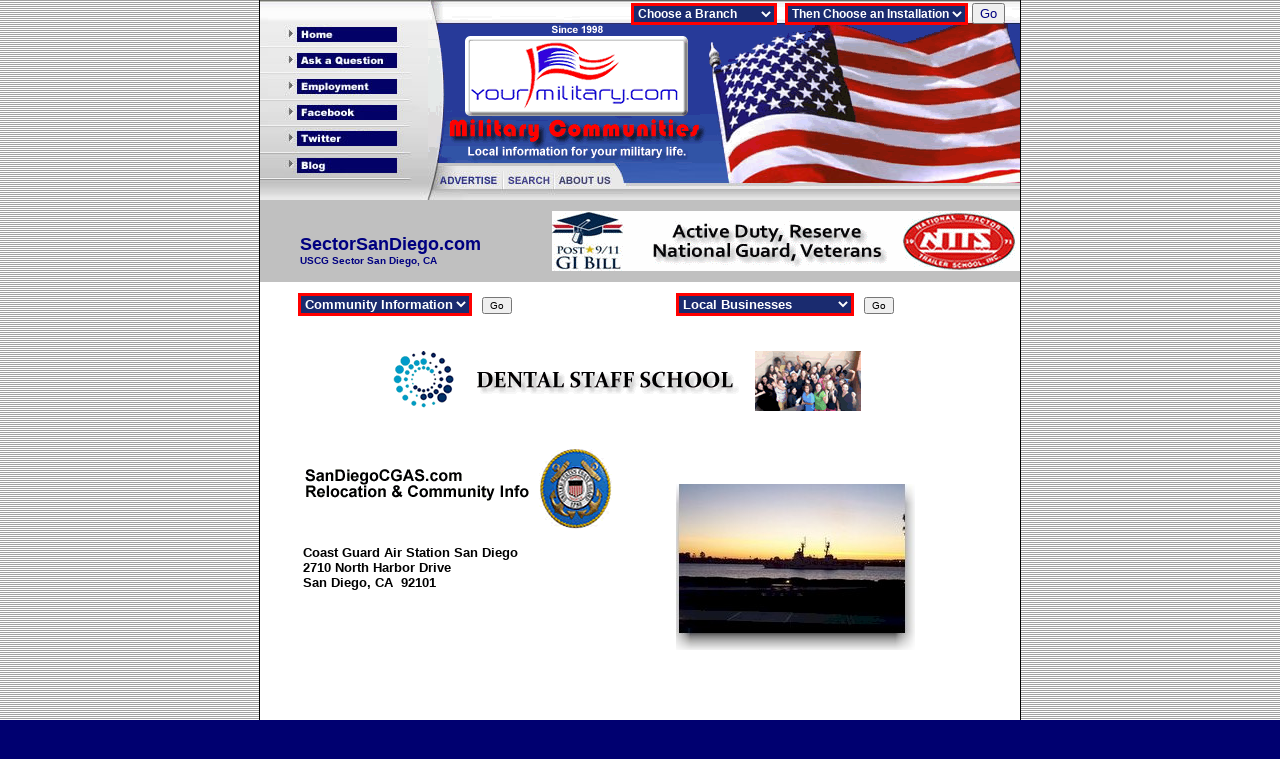

--- FILE ---
content_type: text/html; charset=UTF-8
request_url: https://www.yourmilitary.com/index.php?id_state=5&id_base=214&what=base&B1=Go
body_size: 8920
content:

<!DOCTYPE HTML PUBLIC "-//W3C//DTD HTML 4.0 Transitional//EN">
<!-- saved from url=(0048)http://www.yourmilitary.com/TestSite/index1.html -->
<HTML><HEAD><TITLE>Military Relocation and Local Community Information</TITLE>
<META http-equiv=Content-Type content="text/html; charset=windows-1251">
<STYLE type=text/css media=all>BODY {
	FONT-SIZE: 0.75em; MARGIN: 0px; COLOR: 000000; BORDER-TOP-STYLE: none; LINE-HEIGHT: 1.2em; FONT-FAMILY: Verdana, Helvetica, Arial, sans-serif; BORDER-RIGHT-STYLE: none; BORDER-LEFT-STYLE: none; BACKGROUND-COLOR: 000070; TEXT-ALIGN: left; BORDER-BOTTOM-STYLE: none
}
A:link {
	COLOR: 000070; TEXT-DECORATION: underline
}
A:hover {
	COLOR: e3ec40; TEXT-DECORATION: underline
}
H1 {
	FONT-WEIGHT: bold; FONT-SIZE: 1.5em; COLOR: 000070; FONT-FAMILY: Verdana, Helvetica, Arial, sans-serif; TEXT-ALIGN: left
}
H2 {
	FONT-WEIGHT: bold; FONT-SIZE: 1.3em; FONT-FAMILY: Verdana, Helvetica, Arial, sans-serif; TEXT-ALIGN: left
}
H3 {
	FONT-WEIGHT: bold; FONT-SIZE: 1.2em; FONT-FAMILY: Verdana, Helvetica, Arial, sans-serif; TEXT-ALIGN: left
}
H4 {
	FONT-WEIGHT: bold; FONT-SIZE: 1.1em; FONT-FAMILY: Verdana, Helvetica, Arial, sans-serif; TEXT-ALIGN: left
}
H5 {
	FONT-WEIGHT: bold; FONT-SIZE: 1em; FONT-FAMILY: Verdana, Helvetica, Arial, sans-serif; TEXT-ALIGN: left
}
</STYLE>
<meta name="keywords" content="Military, relocation, Army, Navy, Air Force, Marines, Coast Guard, Veterans, Veteran, community information, military communities, retirees, military spouses, employment"/><meta name="description" content="YourMilitary.com is the premier relocation website for military personnel and their families and is now in over 240 military markets nationwide.  Military personnel and their families will find local community information to help make relocation easier at every military installation nationwide. Local businesses that support today’s military advertise their business information." /></HEAD>
<BODY bgColor=202a69 leftMargin=0 topMargin=0 MARGINHEIGHT="0" MARGINWIDTH="0">
<TABLE height="100%" cellSpacing=0 cellPadding=0 width="100%" align=center 
bgColor=ffffff border=0>
  <TBODY>
  <TR>
    <TD width="50%" 
    background="images/bg.jpg" 
    rowSpan=100></TD>
    <TD bgColor=000000 rowSpan=100><IMG 
      src="images/spacer.gif"></TD>
    <TD width=760 height=200>
      <TABLE cellSpacing=0 cellPadding=0 width=760 border=0>
        <TBODY>
        <TR>
          <TD width=168 height=200 rowSpan=2><map name="FPMap0">
            <area href="index.php" shape="rect" coords="40, 27, 76, 43">
            <area href="index.php?what=contact" shape="rect" coords="40, 53, 131, 67">
            <area href="https://www.usajobs.gov" shape="rect" coords="38, 79, 148, 94">
            <area href="https://www.facebook.com/YourMilitary#!/YourMilitary?ref=ts" target="_blank" shape="rect" coords="40, 105, 154, 119">
            <area href="https://www.twitter.com/yourmilitary/" shape="rect" coords="40, 132, 131, 145">
            <area href="https://www.YourMilitary.com" shape="rect" coords="39, 158, 88, 171"></map><IMG height=200 
            src="images/menu2014.jpg" width=168 
            border=0 usemap="#FPMap0"></TD>
          <TD vAlign=top align=right width=592 
          background="images/mainpic3.gif" 
          colSpan=2 height=163>
<script type="text/javascript">
document.title = "USCG Sector San Diego Military Relocation Information - SectorSanDiego.com"
</script>
<SCRIPT LANGUAGE="JavaScript" TYPE="text/javascript">
<!--
	//	Initialize class for State and Base
	function State(id, state){
		this.id = id;
		this.state = state;
	}
	function Base(id, id_state, base){
		this.id = id;
		this.id_state = id_state;
		this.base = base;
	}
    //	Initialize Array's Data for State and Base
	StateArray = new Array(
		new State(1, ""),
		new State(2, "Air Force"),
		new State(3, "Army"),
		new State(4, "Army National Guard"),
		new State(5, "Coast Guard"),
		new State(6, "Marines"),
		new State(7, "Navy")
	);
	BaseArray = new Array(
		new Base(118, 2, "Altus AFB, OK"),
		new Base(120, 2, "Arnold AFB, TN"),
		new Base(121, 2, "Barksdale AFB, LA"),
		new Base(246, 2, "Barry M Goldwater Range, AZ"),
		new Base(122, 2, "Beale AFB, CA"),
		new Base(126, 2, "Cannon AFB, NM"),
		new Base(240, 2, "Cape Canaveral AFS, FL"),
		new Base(128, 2, "Clear AS, AK"),
		new Base(129, 2, "Columbus AFB, MS"),
		new Base(130, 2, "Davis-Monthan AFB, AZ"),
		new Base(66, 2, "Dobbins ARB, GA"),
		new Base(131, 2, "Dover AFB, DE"),
		new Base(132, 2, "Dyess AFB, TX"),
		new Base(133, 2, "Edwards AFB, CA"),
		new Base(134, 2, "Eglin AFB, FL"),
		new Base(135, 2, "Eielson AFB, AK"),
		new Base(136, 2, "Ellsworth AFB, SD"),
		new Base(281, 2, "FAA Atlantic City, NJ"),
		new Base(139, 2, "Fairchild AFB, WA"),
		new Base(138, 2, "FE Warren AFB, WY"),
		new Base(247, 2, "Gila Bend Auxiliary Field, AZ"),
		new Base(140, 2, "Goodfellow AFB, TX"),
		new Base(141, 2, "Grand Forks AFB, ND"),
		new Base(142, 2, "Grissom ARB, IN"),
		new Base(143, 2, "Hanscom AFB, MA"),
		new Base(145, 2, "Hill AFB, UT"),
		new Base(146, 2, "Holloman AFB, NM"),
		new Base(147, 2, "Hurlburt AFB, FL"),
		new Base(241, 2, "John F. Kennedy Space Center, FL"),
		new Base(123, 2, "Joint Base Anacostia-Bolling, DC"),
		new Base(119, 2, "Joint Base Andrews, MD"),
		new Base(127, 2, "Joint Base Charleston, SC"),
		new Base(137, 2, "Joint Base Elmendorf -  Richardson, AK"),
		new Base(152, 2, "Joint Base Langley - Eustis, VA"),
		new Base(161, 2, "Joint Base Lewis - McChord, WA"),
		new Base(164, 2, "Joint Base McGuire-Dix-Lakehurst, NJ"),
		new Base(144, 2, "Joint Base Pear Harbor - Hickam, HI"),
		new Base(151, 2, "Joint Base San Antonio - Lackland, TX"),
		new Base(173, 2, "Joint Base San Antonio -Randolph, TX"),
		new Base(148, 2, "Keesler AFB, MS"),
		new Base(150, 2, "Kirtland AFB, NM"),
		new Base(153, 2, "Laughlin AFB, TX"),
		new Base(154, 2, "Little Rock AFB, AR"),
		new Base(155, 2, "Los Angeles AFB, CA"),
		new Base(156, 2, "Luke AFB, AZ"),
		new Base(157, 2, "MacDill AFB, FL"),
		new Base(158, 2, "Malmstrom AFB, MT"),
		new Base(159, 2, "March ARB, CA"),
		new Base(160, 2, "Maxwell-Gunter AFB, AL"),
		new Base(163, 2, "McConnell AFB, KS"),
		new Base(165, 2, "Minot AFB, ND"),
		new Base(166, 2, "Moody AFB, GA"),
		new Base(167, 2, "Mountain Home AFB, ID"),
		new Base(168, 2, "Nellis AFB, NV"),
		new Base(169, 2, "Offutt AFB, NE"),
		new Base(170, 2, "Patrick AFB, FL"),
		new Base(225, 2, "Pentagon, VA"),
		new Base(171, 2, "Peterson AFB, CO"),
		new Base(172, 2, "Pope AFB, NC"),
		new Base(174, 2, "Robins AFB, GA"),
		new Base(175, 2, "Schriever AFB, CO"),
		new Base(176, 2, "Scott AFB, IL"),
		new Base(177, 2, "Seymour Johnson AFB, NC"),
		new Base(178, 2, "Shaw AFB, SC"),
		new Base(179, 2, "Sheppard AFB, TX"),
		new Base(180, 2, "Tinker AFB, OK"),
		new Base(181, 2, "Travis AFB, CA"),
		new Base(182, 2, "Tyndall AFB, FL"),
		new Base(221, 2, "US Air Force Academy, CO"),
		new Base(183, 2, "Vance AFB, OK"),
		new Base(184, 2, "Vandenberg AFB, CA"),
		new Base(185, 2, "Whiteman AFB, MO"),
		new Base(186, 2, "Wright-Patterson AFB, OH"),
		new Base(1, 3, "Aberdeen Test Center, MD"),
		new Base(2, 3, "Anniston Army Depot, AL"),
		new Base(218, 3, "Camp Atterbury, IN"),
		new Base(244, 3, "Camp Parks Reserve Training Center, CA"),
		new Base(213, 3, "Camp Shelby Joint Forces Training Center, MS"),
		new Base(3, 3, "Carlisle Barracks, PA"),
		new Base(4, 3, "Charles M. Price Support, IL"),
		new Base(6, 3, "Devens RTA, MA"),
		new Base(5, 3, "DLI FLC Presidio-Monterey, CA"),
		new Base(7, 3, "Duqway Proving Ground, UT"),
		new Base(8, 3, "Fort Belvoir, VA"),
		new Base(9, 3, "Fort Benning, GA"),
		new Base(10, 3, "Fort Bliss, TX"),
		new Base(11, 3, "Fort Bragg, NC"),
		new Base(12, 3, "Fort Campbell, KY"),
		new Base(13, 3, "Fort Carson, CO"),
		new Base(14, 3, "Fort Detrick, MD"),
		new Base(16, 3, "Fort Drum, NY"),
		new Base(219, 3, "Fort Gillem, GA"),
		new Base(18, 3, "Fort Gordon, GA"),
		new Base(19, 3, "Fort Greely, AK"),
		new Base(20, 3, "Fort Hamilton, NY"),
		new Base(21, 3, "Fort Hood, TX"),
		new Base(22, 3, "Fort Huachuca, AZ"),
		new Base(23, 3, "Fort Irwin, CA"),
		new Base(24, 3, "Fort Jackson, SC"),
		new Base(25, 3, "Fort Knox, KY"),
		new Base(26, 3, "Fort Leavenworth, KS"),
		new Base(27, 3, "Fort Lee, VA"),
		new Base(28, 3, "Fort Leonard Wood, MO"),
		new Base(30, 3, "Fort McCoy, WI"),
		new Base(31, 3, "Fort McPherson, GA"),
		new Base(32, 3, "Fort Meade, MD"),
		new Base(33, 3, "Fort Monmouth, NJ"),
		new Base(34, 3, "Fort Monroe, VA"),
		new Base(36, 3, "Fort Polk, LA"),
		new Base(38, 3, "Fort Riley, KS"),
		new Base(39, 3, "Fort Rucker, AL"),
		new Base(41, 3, "Fort Sill, OK"),
		new Base(42, 3, "Fort Stewart, GA"),
		new Base(289, 3, "Fort Wadsworth, NY"),
		new Base(44, 3, "Fort Wainwright, AK"),
		new Base(45, 3, "HQ South Com, FL"),
		new Base(46, 3, "Hunter Army Airfield, GA"),
		new Base(37, 3, "Joint Base Elmendorf - Richardson, AK"),
		new Base(17, 3, "Joint Base Langley - Eustis, VA"),
		new Base(29, 3, "Joint Base Lewis - McChord, WA"),
		new Base(15, 3, "Joint Base McGuire-Dix-Lakehurst, NJ"),
		new Base(35, 3, "Joint Base Myer-Henderson Hall, VA"),
		new Base(40, 3, "Joint Base San Antonio, TX"),
		new Base(43, 3, "Joint Expeditionary Base Little Creek-Fort Story, VA"),
		new Base(54, 3, "Natick Soldier Systems Center, MA"),
		new Base(223, 3, "Pentagon, VA"),
		new Base(48, 3, "Picatinny Arsenal, NJ"),
		new Base(49, 3, "Pine Bluff Arsenal, AR"),
		new Base(50, 3, "Red River Army Depot, TX"),
		new Base(51, 3, "Redstone Arsenal, AL"),
		new Base(52, 3, "Rock Island Arsenal, IL"),
		new Base(53, 3, "Schofield/Fort Shafter, HI"),
		new Base(55, 3, "Tobyhanna Army Depot, PA"),
		new Base(56, 3, "Tooele Army Depot, UT"),
		new Base(57, 3, "USAREC, 3rd Medical Recruiting Battalion, KY"),
		new Base(58, 3, "USMA West Point, NY"),
		new Base(59, 3, "Walter Reed Army MC, DC"),
		new Base(60, 3, "Watervliet Arsenal, NY"),
		new Base(61, 3, "Yuma Proving Ground, AZ"),
		new Base(242, 4, "Camp Joseph T Robinson, AR"),
		new Base(235, 4, "Fort Pickett, VA"),
		new Base(204, 5, "AS Elizabeth City, NC"),
		new Base(209, 5, "Base Ketchikan, AK"),
		new Base(207, 5, "Base Kodiak, AK"),
		new Base(212, 5, "CGTC Petaluma, CA"),
		new Base(206, 5, "ISC Honolulu, HI"),
		new Base(227, 5, "Pentagon, VA"),
		new Base(211, 5, "RTC Yorktown, VA"),
		new Base(263, 5, "USCG Sector Anchorage, AK"),
		new Base(233, 5, "USCG Sector Baltimore, MD"),
		new Base(248, 5, "USCG Sector Boston, MA"),
		new Base(249, 5, "USCG Sector Buffalo, NY"),
		new Base(237, 5, "USCG Sector Charleston, SC"),
		new Base(251, 5, "USCG Sector Corpus Christi, TX"),
		new Base(252, 5, "USCG Sector Delaware Bay, DE"),
		new Base(253, 5, "USCG Sector Detroit, MI"),
		new Base(205, 5, "USCG Sector Hampton Roads, VA"),
		new Base(255, 5, "USCG Sector Honolulu, HI"),
		new Base(256, 5, "USCG Sector Houston, TX"),
		new Base(239, 5, "USCG Sector Jacksonville, FL"),
		new Base(208, 5, "USCG Sector Juneau, AK"),
		new Base(238, 5, "USCG Sector Key West, FL"),
		new Base(259, 5, "USCG Sector Lake Michigan, MI"),
		new Base(260, 5, "USCG Sector Long Island, NY"),
		new Base(261, 5, "USCG Sector Los Angeles, CA"),
		new Base(262, 5, "USCG Sector Memphis, TN"),
		new Base(210, 5, "USCG Sector Miami, FL"),
		new Base(265, 5, "USCG Sector Mobile, AL"),
		new Base(266, 5, "USCG Sector New Orleans, LA"),
		new Base(267, 5, "USCG Sector New York, NY"),
		new Base(268, 5, "USCG Sector North Carolina, NC"),
		new Base(271, 5, "USCG Sector Ohio Valley, OH"),
		new Base(269, 5, "USCG Sector Portland Maine, ME"),
		new Base(270, 5, "USCG Sector Portland Oregon, OR"),
		new Base(277, 5, "USCG Sector Providence, RI"),
		new Base(214, 5, "USCG Sector San Diego, CA"),
		new Base(273, 5, "USCG Sector San Francisco, CA"),
		new Base(274, 5, "USCG Sector Sault Ste Marie, MI"),
		new Base(276, 5, "USCG Sector Seattle, WA"),
		new Base(236, 5, "USCG Sector St Petersburg, FL"),
		new Base(279, 5, "USCG Sector Upper Mississippi River, MO"),
		new Base(232, 5, "USCG Yard, MD"),
		new Base(187, 6, "Camp Lejeune, NC"),
		new Base(188, 6, "Camp Pendleton, CA"),
		new Base(189, 6, "Joint Base Myer-Henderson Hall, VA"),
		new Base(229, 6, "Marine Barracks, DC"),
		new Base(190, 6, "MCAGCC 29 Palms, CA"),
		new Base(191, 6, "MCAS Beaufort, SC"),
		new Base(192, 6, "MCAS Cherry Point, NC"),
		new Base(193, 6, "MCAS Miramar, CA"),
		new Base(194, 6, "MCAS New River, NC"),
		new Base(195, 6, "MCAS Yuma, AZ"),
		new Base(196, 6, "MCBH Kaneohe Bay, HI"),
		new Base(197, 6, "MCLB Albany, GA"),
		new Base(198, 6, "MCLB Barstow, CA"),
		new Base(199, 6, "MCRD Parris Island, SC"),
		new Base(200, 6, "MCRD San Diego, CA"),
		new Base(226, 6, "Pentagon, VA"),
		new Base(202, 6, "Quantico, VA"),
		new Base(111, 7, "Joint Base Charleston, SC"),
		new Base(65, 7, "Joint Base McGuire-Dix-Lakehurst, NJ"),
		new Base(62, 7, "Joint Base Pearl  Harbor - Hickam, HI"),
		new Base(64, 7, "Joint Expeditionary Base Little Creek-Fort Story, VA"),
		new Base(217, 7, "NAB Coronado, CA"),
		new Base(67, 7, "NAS Brunswick, ME"),
		new Base(68, 7, "NAS Corpus Christi, TX"),
		new Base(69, 7, "NAS Fallon, NV"),
		new Base(73, 7, "NAS Jacksonville, FL"),
		new Base(70, 7, "NAS JRB Fort Worth, TX"),
		new Base(71, 7, "NAS JRB New Orleans, LA"),
		new Base(72, 7, "NAS JRB Willow Grove, PA"),
		new Base(74, 7, "NAS Key West, FL"),
		new Base(75, 7, "NAS Kingsville, TX"),
		new Base(76, 7, "NAS Lemoore, CA"),
		new Base(77, 7, "NAS Meridian, MS"),
		new Base(78, 7, "NAS North Island, CA"),
		new Base(63, 7, "NAS Oceana Damneck-Damneck Annex, VA"),
		new Base(79, 7, "NAS Oceana Damneck-Oceana Annex, VA"),
		new Base(80, 7, "NAS Patuxent River, MD"),
		new Base(81, 7, "NAS Pensacola, FL"),
		new Base(83, 7, "NAS Whidbey Island, WA"),
		new Base(84, 7, "NAS Whiting Field, FL"),
		new Base(302, 7, "NASP Corry Station, FL"),
		new Base(91, 7, "Naval Base Kitsap, WA"),
		new Base(82, 7, "Naval Base Ventura County - Point Mugu, CA"),
		new Base(88, 7, "Naval Base Ventura County - Port Hueneme, CA"),
		new Base(85, 7, "Naval District Washington, DC"),
		new Base(108, 7, "Naval Support Facility Dahlgren, VA"),
		new Base(86, 7, "NB Point Loma, CA"),
		new Base(87, 7, "NCBC Gulfport, MS"),
		new Base(89, 7, "NCSS Panama City, FL"),
		new Base(115, 7, "NPGS Monterey, CA"),
		new Base(90, 7, "NS Barking Sands, HI"),
		new Base(92, 7, "NS Everett, WA"),
		new Base(94, 7, "NS Mayport, FL"),
		new Base(95, 7, "NS Newport, RI"),
		new Base(96, 7, "NS Norfolk, VA"),
		new Base(99, 7, "NS San Diego, CA"),
		new Base(100, 7, "NSA Mid-South, TN"),
		new Base(101, 7, "NSA New Orleans, LA"),
		new Base(107, 7, "NSA Saratoga Springs, NY"),
		new Base(103, 7, "NSB Kings Bay, GA"),
		new Base(104, 7, "NSB New London, CT"),
		new Base(216, 7, "NSB San Diego, CA"),
		new Base(106, 7, "NSGA Chesapeake, VA"),
		new Base(105, 7, "NSGA Ft Meade, MD"),
		new Base(109, 7, "NTC Great Lakes, IL"),
		new Base(112, 7, "NWS China Lake, CA"),
		new Base(113, 7, "NWS Earle, NJ"),
		new Base(114, 7, "NWS Yorktown, VA"),
		new Base(224, 7, "Pentagon, VA"),
		new Base(98, 7, "Portsmouth Naval Shipyard, NH"),
		new Base(245, 7, "Puget Sound Naval Shipyard, WA"),
		new Base(215, 7, "San Diego Naval Medical Center, CA"),
		new Base(116, 7, "SCSC Wallops Island, VA"),
		new Base(117, 7, "US Naval Academy, MD")
	);
	function init(sel_state, sel_base){
		document.base_select.id_state.options[0]	= new Option("Choose a Branch");
		document.base_select.id_base.options[0] = new Option("Then Choose an Installation");
		for(i = 1; i <= StateArray.length; i++){
			document.base_select.id_state.options[i]	= new Option(StateArray[i-1].state, StateArray[i-1].id);
			if(StateArray[i-1].id == sel_state)
				document.base_select.id_state.options[i].selected = true;
		}
		OnChange(sel_base);
	}
	function OnChange(sel_base){
		sel_state_index = document.base_select.id_state.selectedIndex;
		sel_state_value = parseInt(document.base_select.id_state[sel_state_index].value);
		for(i = document.base_select.id_base.length - 1; i > 0; i--)
			document.base_select.id_base.options[i]	= null;
		j=1;
		for(i = 1; i <= BaseArray.length; i++){
			if(BaseArray[i-1].id_state == sel_state_value){
				document.base_select.id_base.options[j]	= new Option(BaseArray[i-1].base, BaseArray[i-1].id);
				if(BaseArray[i-1].id == sel_base)	document.base_select.id_base.options[j].selected = true;
				j++;
			}
		}
	}
//-->
</SCRIPT>
<!--###################### INSERT SCRIPT PART ONE ####################################-->
<!--###################### END SCRIPT PART ONE #######################################-->
            <form name="base_select" action="index.php" method="get">
<DIV 
            style="PADDING-RIGHT: 15px; WIDTH: 560px; PADDING-TOP: 3px; HEIGHT: 37px"><SELECT 
            style="border: 3px solid #ff0000; font-weight: bold; FONT-SIZE: 9pt; COLOR: ffffff; FONT-FAMILY: Arial; BACKGROUND-COLOR: 1a2b6f" 
            size=1 width="300px" name="id_state" onChange="OnChange()"></select>&nbsp;
            <SELECT style="border: 3px solid #ff0000; font-weight: bold; FONT-SIZE: 9pt; COLOR: ffffff; FONT-FAMILY: Arial; BACKGROUND-COLOR: 1a2b6f" 
            size=1 width="300px" name="id_base"></select>
              <input type="hidden" name="what" value="base" />
            <INPUT style="FONT-SIZE: 10pt; COLOR: 000080; FONT-FAMILY: Arial" type=submit value=Go name=B1>
<SCRIPT LANGUAGE="JavaScript" TYPE="text/javascript">
<!--
//	init(5, 31);	// Initialize comboboxes by selected sel_state and sel_base
	init();         // Default initialize comboboxes for State and Base
//-->
</SCRIPT>
            </form></div></td>
<!--###################### INSERT SCRIPT PART TWO ####################################-->
<!--###################### END SCRIPT PART TWO #######################################-->        
          <TR>
          <TD width=195 height=37><map name="FPMap1">
            <area href="index.php?what=Advertise" shape="rect" coords="11, 10, 73, 25">
            <area href="https://www.yourmilitary.com/index.php?what=searchgoogle" shape="rect" coords="82, 11, 125, 24">
            <area href="index.php?what=about" shape="rect" coords="132, 11, 189, 24"></map><IMG height=37 
            src="https://www.yourmilitary.com/images/mimmenu.jpg" 
            width=195 border=0 usemap="#FPMap1"></TD>
          <TD width=397 
          background="https://www.yourmilitary.com/images/box.jpg" 
          height=37></TD></TR></TBODY></TABLE></TD>
    <TD bgColor=000000 rowSpan=100><IMG 
      src="images/spacer.gif"></TD>
    <TD width="50%" 
    background="images/bg.jpg" 
    rowSpan=100></TD></TR>
  <TR>
    <TD width=760 height=465>
      <TABLE cellSpacing=0 cellPadding=0 width=760 bgColor=ffffff border=0>
        <TBODY>
        <TR>
          <TD vAlign=top bgColor=ffffff height=465>
<!--###################### START WHITE SPACE #########################################-->
<!--###################### END WHITE SPACE ###########################################-->
<table border="0" width="100%" cellspacing="0" cellpadding="0" height="60">
        <tr height="60">
          <td width="40%" valign="top" bgcolor="#C0C0C0" height="60">
            <blockquote><br>
	<p><font color="#000080" face="Arial" size="4" style="font-weight: bold;">SectorSanDiego.com<br>
	<font size="1" face="Arial"><b>USCG Sector San Diego, CA</b></font></font></p>            </blockquote>
</td><td width="60%" valign="middle" bgcolor="#C0C0C0" height="60">
		<a href="http://www.ntts.edu" target="_blank" rel="nofollow"><img border="0" src="images/ntts_banner_2015k.gif" align="right" width="468" height="60"></a>
</td></tr>        <tr>
          <td height="43" align="center">
            <form action="index.php" method="get"><font size="1" face="Arial"><br>
              <select size="1" name="local" style="font-size: 10pt; border: 3px solid #ff0000; font-weight: bold; COLOR: ffffff; FONT-FAMILY: Arial; BACKGROUND-COLOR: 1a2b6f;">
                <option selected>Community Information</option>
  <!--*****************  S T A R T   L O C A L   O P T I O N S  ********************-->
		<option>Air Show Information</option>
		<option>Benefits</option>
		<option>Commissary</option>
		<option>DMV</option>
		<option>Movie Theatres</option>
		<option>Newspapers</option>
		<option>Radio Stations</option>
		<option>Shopping Malls</option>
		<option>Space A Flights</option>
		<option>Things to Do</option>
		<option>Transportation</option>
		<option>TV Stations</option>
		<option>Utilities</option>
  <!--*****************  E N D   L O C A L   O P T I O N S  ************************-->
              </select>&nbsp;&nbsp;</font>
	<input type="hidden" name="id_base" value="214">              <input type="hidden" name="what" value="loc_dir">
              <input type="submit" value="Go" style="font-size: 10px" />
            </form>
          </td>
          <td height="43" align="center">
            <form action="index.php" method="get"><font size="1" face="Arial"><br>
              <select size="1" name="local" style="font-size: 10pt; border: 3px solid #ff0000; font-weight: bold; COLOR: ffffff; FONT-FAMILY: Arial; BACKGROUND-COLOR: 1a2b6f;">
                <option selected>Local Businesses</option>
  <!--*****************  S T A R T   B U S I N E S S   O P T I O N S  ****************-->
	<option>Advertise Options</option>
	<option>Apartments</option>
	<option>Books</option>
	<option>CDL Driving Training</option>
	<option>Colleges</option>
	<option>Dental Schools</option>
	<option>Hotels/Motels</option>
	<option>Military Books</option>
	<option>Plumbing Supplies</option>
	<option>Plus Size Lingerie</option>
	<option>Realtors</option>
	<option>Schools - CDL Training</option>
	<option>Schools - Colleges</option>
	<option>Schools-Tractor Trailer</option>
	<option>Search YourMilitary.com</option>
	<option>Storage</option>
	<option>Tractor Trailer Schools</option>
  <!--*****************  E N D   B U S I N E S S   O P T I O N S  ********************-->
              </select>&nbsp;&nbsp;</font>
	<input type="hidden" name="id_base" value="214">              <input type="hidden" name="what" value="loc_bus">
              <input type="submit" value="Go" style="font-size: 10px" />
            </form>
          </td>
        </tr>
       </table>
      <blockquote>	<font face="Arial"><b>
<table width="653">
  <tr>
    <td width="747" colspan="2">
      <p align="center">
		<a target="_blank" href="http://www.DentalStaffSchool.com">
		<img border="0" src="images/dentalstaffbanner2014.gif" width="468" height="60"></a><p align="center">
		&nbsp;</td>
  </tr>
  <!-- MSTableType="nolayout" -->
	<tr>
    <td width="437">
      <p>
		<img border="0" src="../../images/SanDiegoCGAShomelogo1.gif" width="309" height="80"></p>
		<p><b><font face="Arial" size="2">Coast Guard Air Station San Diego<br>
		2710 North Harbor Drive<br>
		San Diego, CA&nbsp; 92101</font></b></p><iframe src="http://www.facebook.com/plugins/like.php?href=http%3A%2F%2Fwww.facebook.com%2Fyourmilitary&amp;layout=standard&amp;show_faces=true&amp;width=250&amp;action=like&amp;colorscheme=light&amp;height=80" scrolling="no" frameborder="0" style="border:none; overflow:hidden; width:250px; height:80px;" allowTransparency="true"></iframe>
	</td>
    <td width="310">
      <p align="center">
<img border="0" src="../../images/sandiegocgaspic.jpg" width="239" height="166" align="left"></td>
  </tr>
  <tr>
    <td width="437" height="160" valign="top">
      <div id="wrapper">
		<div id="region">
			<div id="main">
				<div id="content">
					<p>&nbsp;</p>
<font face="Arial" size="2">
					<p><font face="Arial">Headquartered on the waterfront across 
					from San Diego International Airport, Coast Guard Sector San 
					Diego is comprised of a dynamic mix of people and resources. 
					Consisting of helicopters, small boats, cutters, aids to 
					navigation, marine safety inspections and much more, Sector 
					San Diego is responsible for Coast Guard operations from the 
					Mexican border northward to above San Mateo Pt., and 
					offshore as far as 200 miles. Under certain circumstances, 
					search and rescue operations can even be extended into 
					Mexican waters. Team Coast Guard in San Diego consists of 
					230 Active Duty, 150 Reservist, and 700 volunteer Auxiliary 
					members. </font></p>
					</font>
					<p><font size="2"><b><br>
					Main P</b></font><b><font size="2">hone:&nbsp;619-287-7033<br>
					</font></b><font size="2"><font face="Arial"><b><br>
					</b></font><b><br>
					&nbsp;</b></font><div id="wx_module_9068">
   <a href="http://www.weather.com/weather/local/USCA0982">San Diego Weather Forecast, CA</a>
</div>

<script type="text/javascript">

   /* Locations can be edited manually by updating 'wx_locID' below.  Please also update */
   /* the location name and link in the above div (wx_module) to reflect any changes made. */
   var wx_locID = 'USCA0982';

   /* If you are editing locations manually and are adding multiple modules to one page, each */
   /* module must have a unique div id.  Please append a unique # to the div above, as well */
   /* as the one referenced just below.  If you use the builder to create individual modules  */
   /* you will not need to edit these parameters. */
   var wx_targetDiv = 'wx_module_9068';

   /* Please do not change the configuration value [wx_config] manually - your module */
   /* will no longer function if you do.  If at any time you wish to modify this */
   /* configuration please use the graphical configuration tool found at */
   /* https://registration.weather.com/ursa/wow/step2 */
   var wx_config='SZ=180x150*WX=FHW*LNK=SSNL*UNT=F*BGI=summer*MAP=CSC|null*DN=YourMilitary.com*TIER=0*PID=1030242372*MD5=e57fdf85785261e4cf7c4e3e8d91bb5f';

   document.write('<scr'+'ipt src="'+document.location.protocol+'//wow.weather.com/weather/wow/module/'+wx_locID+'?config='+wx_config+'&proto='+document.location.protocol+'&target='+wx_targetDiv+'"></scr'+'ipt>');  
</script></div>
			</div>
		</div>
		</div>
    </td>
    <td width="310" height="160">
      <p align="center">
		&nbsp;<p align="center">
		<a target="_blank" href="http://www.yourmilitaryjobs.com">
			<img border="0" src="../../images/YourMilitaryJobsHome.gif" width="150" height="300"></a></p>
  </tr>
  <tr>
    <td width="747" height="160" valign="top" colspan="2">
      &nbsp;<p>&nbsp;</p>
		<p>

<font face="Arial" size="2">Local Businesses: 
		<a target="_self" href="http://www.yourmilitary.com/index.php?local=Advertise+Options&id_base=214&what=loc_bus">Advertise
      Options</a> | 
<a target="_self" href="http://yourmilitary.com/index.php?local=Apartments&id_base=214&what=loc_bus">Apartments</a> | 
<a target="_self" href="http://yourmilitary.com/index.php?local=Assisted+Mobility+-+Children&id_base=214&what=loc_bus">Assisted
      Mobility - Children</a> | 
<a target="_self" href="http://yourmilitary.com/index.php?local=Books&id_base=214&what=loc_bus">Books</a> | 
<a target="_self" href="http://yourmilitary.com/index.php?local=Cruises&id_base=214&what=loc_bus">Cruises</a>
      | 
<a target="_self" href="http://yourmilitary.com/index.php?local=Discount+Air+Fares&id_base=214&what=loc_bus">Discount
      Air Fares</a> | 
<a target="_self" href="http://yourmilitary.com/index.php?local=Discount+Contact+Lens&id_base=214&what=loc_bus">Discount
      Contact Lens</a> | 
<a target="_self" href="http://yourmilitary.com/index.php?local=For+Freedom+Book+Tour&id_base=214&what=loc_bus">For
      Freedom Book Tour</a> | 
<a target="_self" href="http://yourmilitary.com/index.php?local=Hotels/Motels&id_base=214&what=loc_bus">Hotels/Motels</a> | 
<a target="_self" href="http://yourmilitary.com/index.php?local=Insurance&id_base=214&what=loc_bus">Insurance</a> | 
<a target="_self" href="http://yourmilitary.com/index.php?local=ITT+Tech&id_base=214&what=loc_bus">ITT
      Tech</a> | 
<a target="_self" href="http://yourmilitary.com/index.php?local=Military+Books&id_base=214&what=loc_bus">Military
      Books</a> | 
<a target="_self" href="http://yourmilitary.com/index.php?local=Navy+Wives+Clubs&id_base=214&what=loc_bus">Navy
      Wives Club</a> |&nbsp; 
<a target="_self" href="http://yourmilitary.com/index.php?local=Plumbing+Supplies&id_base=214&what=loc_bus">Plumbing
      Supplies</a> |
<a target="_self" href="http://yourmilitary.com/index.php?local=Quickbooks&id_base=214&what=loc_bus">Quickbooks</a>
      | 
<a target="_self" href="http://yourmilitary.com/index.php?local=Schools-Colleges&id_base=214&what=loc_bus">Schools-Colleges</a> | 
<a target="_self" href="http://yourmilitary.com/index.php?local=Search+YourMilitary.com&id_base=214&what=loc_bus">Search YourMilitary.com</a> | 
<a target="_self" href="http://yourmilitary.com/index.php?local=SitePal+For+Your+Website&id_base=214&what=loc_bus">SitePal
      For Your Website</a> | 
<a target="_self" href="http://yourmilitary.com/index.php?local=Tax+Return+Preparation&id_base=214&what=loc_bus">Tax
      Return Preparation</a> | 
<a target="_self" href="http://yourmilitary.com/index.php?local=Travel+Agencies&id_base=214&what=loc_bus">Travel
      Agencies</a> | 
<a target="_self" href="http://yourmilitary.com/index.php?local=Vacations&id_base=214&what=loc_bus">Vacations</a></td>
  </tr>
  </table>
<p>&nbsp;</p>



	</blockquote>
            <TABLE cellSpacing=0 borderColorDark=#000080 cellPadding=0 
            width="100%">
              <TBODY>
              <TR>
                <TD width="100%">
                    <P></P>
                  <P>&nbsp;</P>
                  <P>&nbsp;</P></TD></TR></TBODY></TABLE></TD></TR></TBODY></TABLE></TD></TR>
  <TR>
    <TD width=760 
    background="images/cop.gif" 
      height=35><DIV align=center><FONT face=Tahoma color=686868 
      size=1>Copyright © 2023, YourMilitary.com except where otherwise noted. 
      All rights reserved worldwide. Not an official government 
      website.  <a href="http://www.yourmilitary.com/index.php?what=sitemap"><font size="1" face="Arial" color="003366">Site
Map </font></a></FONT>&nbsp;&nbsp; </DIV></TD></TR>
  <TR>
    <TD bgColor=000000><IMG 
      src="images/spacer.gif"></TD></TR>
  <TR>
    <TD background="images/bg.jpg" 
    height="100%"><IMG 
      src="images/spacer.gif"></TD></TR>
  <TR>
    <TD width=760 bgColor=ffffff height=1><IMG alt="" 
      src="images/spacer.gif"></TD></TR></TBODY>
</TABLE>
</BODY>
